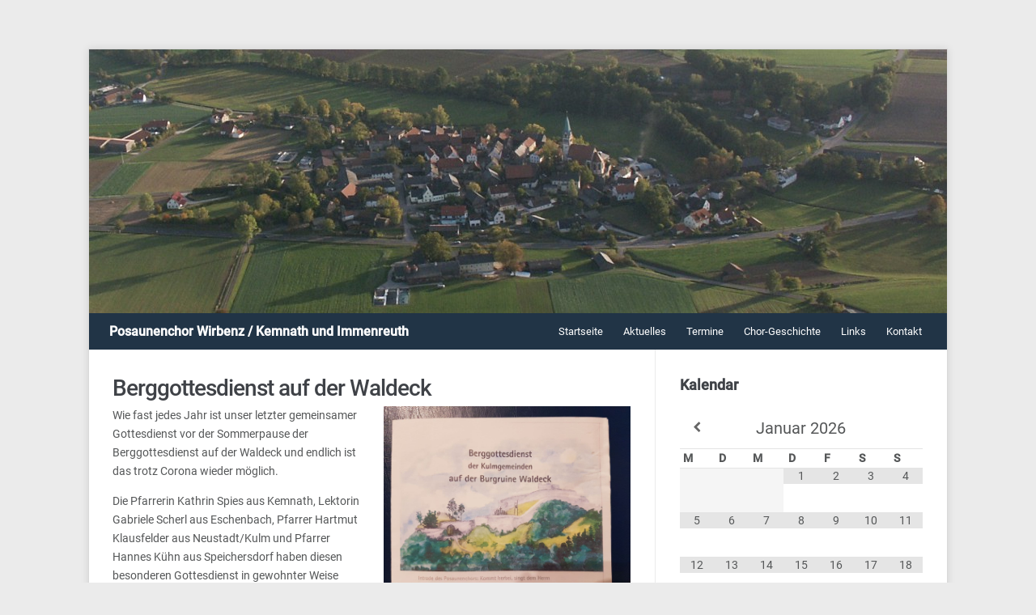

--- FILE ---
content_type: text/html; charset=UTF-8
request_url: https://pc-wik.krosu.de/berggottesdienst-auf-der-waldeck/
body_size: 9145
content:
<!DOCTYPE html>
<html xmlns="http://www.w3.org/1999/xhtml" lang="de">
<head>
    <meta http-equiv="Content-Type" content="text/html; charset=UTF-8" />
    <meta http-equiv="X-UA-Compatible" content="IE=edge,chrome=1">
	<meta name="viewport" content="width=device-width, initial-scale=1.0">

	<link rel="pingback" href="https://pc-wik.krosu.de/xmlrpc.php" />

    <title>Berggottesdienst auf der Waldeck &#8211; Posaunenchor Wirbenz / Kemnath und Immenreuth</title>
<meta name='robots' content='max-image-preview:large' />
<link rel="alternate" type="application/rss+xml" title="Posaunenchor Wirbenz / Kemnath und Immenreuth &raquo; Feed" href="https://pc-wik.krosu.de/feed/" />
<link rel='stylesheet' id='cf7ic_style-css' href='https://pc-wik.krosu.de/wp-content/plugins/contact-form-7-image-captcha/css/cf7ic-style.css?ver=3.3.7' type='text/css' media='all' />
<link rel='stylesheet' id='wp-block-library-css' href='https://pc-wik.krosu.de/wp-includes/css/dist/block-library/style.min.css?ver=6.4.7' type='text/css' media='all' />
<style id='classic-theme-styles-inline-css' type='text/css'>
/*! This file is auto-generated */
.wp-block-button__link{color:#fff;background-color:#32373c;border-radius:9999px;box-shadow:none;text-decoration:none;padding:calc(.667em + 2px) calc(1.333em + 2px);font-size:1.125em}.wp-block-file__button{background:#32373c;color:#fff;text-decoration:none}
</style>
<style id='global-styles-inline-css' type='text/css'>
body{--wp--preset--color--black: #000000;--wp--preset--color--cyan-bluish-gray: #abb8c3;--wp--preset--color--white: #ffffff;--wp--preset--color--pale-pink: #f78da7;--wp--preset--color--vivid-red: #cf2e2e;--wp--preset--color--luminous-vivid-orange: #ff6900;--wp--preset--color--luminous-vivid-amber: #fcb900;--wp--preset--color--light-green-cyan: #7bdcb5;--wp--preset--color--vivid-green-cyan: #00d084;--wp--preset--color--pale-cyan-blue: #8ed1fc;--wp--preset--color--vivid-cyan-blue: #0693e3;--wp--preset--color--vivid-purple: #9b51e0;--wp--preset--gradient--vivid-cyan-blue-to-vivid-purple: linear-gradient(135deg,rgba(6,147,227,1) 0%,rgb(155,81,224) 100%);--wp--preset--gradient--light-green-cyan-to-vivid-green-cyan: linear-gradient(135deg,rgb(122,220,180) 0%,rgb(0,208,130) 100%);--wp--preset--gradient--luminous-vivid-amber-to-luminous-vivid-orange: linear-gradient(135deg,rgba(252,185,0,1) 0%,rgba(255,105,0,1) 100%);--wp--preset--gradient--luminous-vivid-orange-to-vivid-red: linear-gradient(135deg,rgba(255,105,0,1) 0%,rgb(207,46,46) 100%);--wp--preset--gradient--very-light-gray-to-cyan-bluish-gray: linear-gradient(135deg,rgb(238,238,238) 0%,rgb(169,184,195) 100%);--wp--preset--gradient--cool-to-warm-spectrum: linear-gradient(135deg,rgb(74,234,220) 0%,rgb(151,120,209) 20%,rgb(207,42,186) 40%,rgb(238,44,130) 60%,rgb(251,105,98) 80%,rgb(254,248,76) 100%);--wp--preset--gradient--blush-light-purple: linear-gradient(135deg,rgb(255,206,236) 0%,rgb(152,150,240) 100%);--wp--preset--gradient--blush-bordeaux: linear-gradient(135deg,rgb(254,205,165) 0%,rgb(254,45,45) 50%,rgb(107,0,62) 100%);--wp--preset--gradient--luminous-dusk: linear-gradient(135deg,rgb(255,203,112) 0%,rgb(199,81,192) 50%,rgb(65,88,208) 100%);--wp--preset--gradient--pale-ocean: linear-gradient(135deg,rgb(255,245,203) 0%,rgb(182,227,212) 50%,rgb(51,167,181) 100%);--wp--preset--gradient--electric-grass: linear-gradient(135deg,rgb(202,248,128) 0%,rgb(113,206,126) 100%);--wp--preset--gradient--midnight: linear-gradient(135deg,rgb(2,3,129) 0%,rgb(40,116,252) 100%);--wp--preset--font-size--small: 13px;--wp--preset--font-size--medium: 20px;--wp--preset--font-size--large: 36px;--wp--preset--font-size--x-large: 42px;--wp--preset--spacing--20: 0.44rem;--wp--preset--spacing--30: 0.67rem;--wp--preset--spacing--40: 1rem;--wp--preset--spacing--50: 1.5rem;--wp--preset--spacing--60: 2.25rem;--wp--preset--spacing--70: 3.38rem;--wp--preset--spacing--80: 5.06rem;--wp--preset--shadow--natural: 6px 6px 9px rgba(0, 0, 0, 0.2);--wp--preset--shadow--deep: 12px 12px 50px rgba(0, 0, 0, 0.4);--wp--preset--shadow--sharp: 6px 6px 0px rgba(0, 0, 0, 0.2);--wp--preset--shadow--outlined: 6px 6px 0px -3px rgba(255, 255, 255, 1), 6px 6px rgba(0, 0, 0, 1);--wp--preset--shadow--crisp: 6px 6px 0px rgba(0, 0, 0, 1);}:where(.is-layout-flex){gap: 0.5em;}:where(.is-layout-grid){gap: 0.5em;}body .is-layout-flow > .alignleft{float: left;margin-inline-start: 0;margin-inline-end: 2em;}body .is-layout-flow > .alignright{float: right;margin-inline-start: 2em;margin-inline-end: 0;}body .is-layout-flow > .aligncenter{margin-left: auto !important;margin-right: auto !important;}body .is-layout-constrained > .alignleft{float: left;margin-inline-start: 0;margin-inline-end: 2em;}body .is-layout-constrained > .alignright{float: right;margin-inline-start: 2em;margin-inline-end: 0;}body .is-layout-constrained > .aligncenter{margin-left: auto !important;margin-right: auto !important;}body .is-layout-constrained > :where(:not(.alignleft):not(.alignright):not(.alignfull)){max-width: var(--wp--style--global--content-size);margin-left: auto !important;margin-right: auto !important;}body .is-layout-constrained > .alignwide{max-width: var(--wp--style--global--wide-size);}body .is-layout-flex{display: flex;}body .is-layout-flex{flex-wrap: wrap;align-items: center;}body .is-layout-flex > *{margin: 0;}body .is-layout-grid{display: grid;}body .is-layout-grid > *{margin: 0;}:where(.wp-block-columns.is-layout-flex){gap: 2em;}:where(.wp-block-columns.is-layout-grid){gap: 2em;}:where(.wp-block-post-template.is-layout-flex){gap: 1.25em;}:where(.wp-block-post-template.is-layout-grid){gap: 1.25em;}.has-black-color{color: var(--wp--preset--color--black) !important;}.has-cyan-bluish-gray-color{color: var(--wp--preset--color--cyan-bluish-gray) !important;}.has-white-color{color: var(--wp--preset--color--white) !important;}.has-pale-pink-color{color: var(--wp--preset--color--pale-pink) !important;}.has-vivid-red-color{color: var(--wp--preset--color--vivid-red) !important;}.has-luminous-vivid-orange-color{color: var(--wp--preset--color--luminous-vivid-orange) !important;}.has-luminous-vivid-amber-color{color: var(--wp--preset--color--luminous-vivid-amber) !important;}.has-light-green-cyan-color{color: var(--wp--preset--color--light-green-cyan) !important;}.has-vivid-green-cyan-color{color: var(--wp--preset--color--vivid-green-cyan) !important;}.has-pale-cyan-blue-color{color: var(--wp--preset--color--pale-cyan-blue) !important;}.has-vivid-cyan-blue-color{color: var(--wp--preset--color--vivid-cyan-blue) !important;}.has-vivid-purple-color{color: var(--wp--preset--color--vivid-purple) !important;}.has-black-background-color{background-color: var(--wp--preset--color--black) !important;}.has-cyan-bluish-gray-background-color{background-color: var(--wp--preset--color--cyan-bluish-gray) !important;}.has-white-background-color{background-color: var(--wp--preset--color--white) !important;}.has-pale-pink-background-color{background-color: var(--wp--preset--color--pale-pink) !important;}.has-vivid-red-background-color{background-color: var(--wp--preset--color--vivid-red) !important;}.has-luminous-vivid-orange-background-color{background-color: var(--wp--preset--color--luminous-vivid-orange) !important;}.has-luminous-vivid-amber-background-color{background-color: var(--wp--preset--color--luminous-vivid-amber) !important;}.has-light-green-cyan-background-color{background-color: var(--wp--preset--color--light-green-cyan) !important;}.has-vivid-green-cyan-background-color{background-color: var(--wp--preset--color--vivid-green-cyan) !important;}.has-pale-cyan-blue-background-color{background-color: var(--wp--preset--color--pale-cyan-blue) !important;}.has-vivid-cyan-blue-background-color{background-color: var(--wp--preset--color--vivid-cyan-blue) !important;}.has-vivid-purple-background-color{background-color: var(--wp--preset--color--vivid-purple) !important;}.has-black-border-color{border-color: var(--wp--preset--color--black) !important;}.has-cyan-bluish-gray-border-color{border-color: var(--wp--preset--color--cyan-bluish-gray) !important;}.has-white-border-color{border-color: var(--wp--preset--color--white) !important;}.has-pale-pink-border-color{border-color: var(--wp--preset--color--pale-pink) !important;}.has-vivid-red-border-color{border-color: var(--wp--preset--color--vivid-red) !important;}.has-luminous-vivid-orange-border-color{border-color: var(--wp--preset--color--luminous-vivid-orange) !important;}.has-luminous-vivid-amber-border-color{border-color: var(--wp--preset--color--luminous-vivid-amber) !important;}.has-light-green-cyan-border-color{border-color: var(--wp--preset--color--light-green-cyan) !important;}.has-vivid-green-cyan-border-color{border-color: var(--wp--preset--color--vivid-green-cyan) !important;}.has-pale-cyan-blue-border-color{border-color: var(--wp--preset--color--pale-cyan-blue) !important;}.has-vivid-cyan-blue-border-color{border-color: var(--wp--preset--color--vivid-cyan-blue) !important;}.has-vivid-purple-border-color{border-color: var(--wp--preset--color--vivid-purple) !important;}.has-vivid-cyan-blue-to-vivid-purple-gradient-background{background: var(--wp--preset--gradient--vivid-cyan-blue-to-vivid-purple) !important;}.has-light-green-cyan-to-vivid-green-cyan-gradient-background{background: var(--wp--preset--gradient--light-green-cyan-to-vivid-green-cyan) !important;}.has-luminous-vivid-amber-to-luminous-vivid-orange-gradient-background{background: var(--wp--preset--gradient--luminous-vivid-amber-to-luminous-vivid-orange) !important;}.has-luminous-vivid-orange-to-vivid-red-gradient-background{background: var(--wp--preset--gradient--luminous-vivid-orange-to-vivid-red) !important;}.has-very-light-gray-to-cyan-bluish-gray-gradient-background{background: var(--wp--preset--gradient--very-light-gray-to-cyan-bluish-gray) !important;}.has-cool-to-warm-spectrum-gradient-background{background: var(--wp--preset--gradient--cool-to-warm-spectrum) !important;}.has-blush-light-purple-gradient-background{background: var(--wp--preset--gradient--blush-light-purple) !important;}.has-blush-bordeaux-gradient-background{background: var(--wp--preset--gradient--blush-bordeaux) !important;}.has-luminous-dusk-gradient-background{background: var(--wp--preset--gradient--luminous-dusk) !important;}.has-pale-ocean-gradient-background{background: var(--wp--preset--gradient--pale-ocean) !important;}.has-electric-grass-gradient-background{background: var(--wp--preset--gradient--electric-grass) !important;}.has-midnight-gradient-background{background: var(--wp--preset--gradient--midnight) !important;}.has-small-font-size{font-size: var(--wp--preset--font-size--small) !important;}.has-medium-font-size{font-size: var(--wp--preset--font-size--medium) !important;}.has-large-font-size{font-size: var(--wp--preset--font-size--large) !important;}.has-x-large-font-size{font-size: var(--wp--preset--font-size--x-large) !important;}
.wp-block-navigation a:where(:not(.wp-element-button)){color: inherit;}
:where(.wp-block-post-template.is-layout-flex){gap: 1.25em;}:where(.wp-block-post-template.is-layout-grid){gap: 1.25em;}
:where(.wp-block-columns.is-layout-flex){gap: 2em;}:where(.wp-block-columns.is-layout-grid){gap: 2em;}
.wp-block-pullquote{font-size: 1.5em;line-height: 1.6;}
</style>
<link rel='stylesheet' id='contact-form-7-css' href='https://pc-wik.krosu.de/wp-content/plugins/contact-form-7/includes/css/styles.css?ver=5.8.6' type='text/css' media='all' />
<link rel='stylesheet' id='parent-style-css' href='https://pc-wik.krosu.de/wp-content/themes/meeta/style.css?ver=6.4.7' type='text/css' media='all' />
<link rel='stylesheet' id='custom-font-style-css' href='https://pc-wik.krosu.de/wp-content/themes/meeta-child/fonts/fonts.css?ver=6.4.7' type='text/css' media='all' />
<link rel='stylesheet' id='zoom-theme-utils-css-css' href='https://pc-wik.krosu.de/wp-content/themes/meeta/functions/wpzoom/assets/css/theme-utils.css?ver=6.4.7' type='text/css' media='all' />
<link rel='stylesheet' id='meeta-style-css' href='https://pc-wik.krosu.de/wp-content/themes/meeta-child/style.css?ver=1.0.0' type='text/css' media='all' />
<link rel='stylesheet' id='dashicons-css' href='https://pc-wik.krosu.de/wp-includes/css/dashicons.min.css?ver=6.4.7' type='text/css' media='all' />
<link rel='stylesheet' id='zoom-google-fonts-css' href='https://pc-wik.krosu.de/wp-content/fonts/83a7ba08209d2405d2722b048829f44b.css?ver=1.9.18' type='text/css' media='all' />
<link rel='stylesheet' id='simcal-qtip-css' href='https://pc-wik.krosu.de/wp-content/plugins/google-calendar-events/assets/generated/vendor/jquery.qtip.min.css?ver=3.3.0' type='text/css' media='all' />
<link rel='stylesheet' id='simcal-default-calendar-grid-css' href='https://pc-wik.krosu.de/wp-content/plugins/google-calendar-events/assets/generated/default-calendar-grid.min.css?ver=3.3.0' type='text/css' media='all' />
<link rel='stylesheet' id='simcal-default-calendar-list-css' href='https://pc-wik.krosu.de/wp-content/plugins/google-calendar-events/assets/generated/default-calendar-list.min.css?ver=3.3.0' type='text/css' media='all' />
<link rel='stylesheet' id='js_composer_front-css' href='https://pc-wik.krosu.de/wp-content/plugins/js_composer/assets/css/js_composer.min.css?ver=7.1' type='text/css' media='all' />
<link rel='stylesheet' id='js_composer_custom_css-css' href='//pc-wik.krosu.de/wp-content/uploads/js_composer/custom.css?ver=7.1' type='text/css' media='all' />
<script type="text/javascript" src="https://pc-wik.krosu.de/wp-includes/js/jquery/jquery.min.js?ver=3.7.1" id="jquery-core-js"></script>
<script type="text/javascript" src="https://pc-wik.krosu.de/wp-includes/js/jquery/jquery-migrate.min.js?ver=3.4.1" id="jquery-migrate-js"></script>
<script type="text/javascript" src="https://pc-wik.krosu.de/wp-content/themes/meeta/js/init.js?ver=6.4.7" id="wpzoom-init-js"></script>
<script></script><link rel="https://api.w.org/" href="https://pc-wik.krosu.de/wp-json/" /><link rel="alternate" type="application/json" href="https://pc-wik.krosu.de/wp-json/wp/v2/posts/631" /><link rel="canonical" href="https://pc-wik.krosu.de/berggottesdienst-auf-der-waldeck/" />
<link rel="alternate" type="application/json+oembed" href="https://pc-wik.krosu.de/wp-json/oembed/1.0/embed?url=https%3A%2F%2Fpc-wik.krosu.de%2Fberggottesdienst-auf-der-waldeck%2F" />
<link rel="alternate" type="text/xml+oembed" href="https://pc-wik.krosu.de/wp-json/oembed/1.0/embed?url=https%3A%2F%2Fpc-wik.krosu.de%2Fberggottesdienst-auf-der-waldeck%2F&#038;format=xml" />
<!-- WPZOOM Theme / Framework -->
<meta name="generator" content="Meeta Child 1.0.0" />
<meta name="generator" content="WPZOOM Framework 1.9.18" />
<meta name="generator" content="Powered by WPBakery Page Builder - drag and drop page builder for WordPress."/>
<noscript><style> .wpb_animate_when_almost_visible { opacity: 1; }</style></noscript></head>
<body class="post-template-default single single-post postid-631 single-format-standard wpb-js-composer js-comp-ver-7.1 vc_responsive">

<div class="wrap wide">
    <header id="header">
	
       		<a href="https://pc-wik.krosu.de/">
			<img src="https://pc-wik.krosu.de/wp-content/uploads/2015/04/cropped-2003_10_12_Wirbenz1.jpg" width="1060" height="326" alt="" />
 		</a>
			
	
	
        <div id="logo">
			<h1>
			<a href="https://pc-wik.krosu.de" title="Posaunenchor Wirbenz / Kemnath und Immenreuth">
				Posaunenchor Wirbenz / Kemnath und Immenreuth			</a>

			</h1>		</div><!-- / #logo -->

		<div id="navbar">
            <ul id="mainmenu" class="dropdown"><li id="menu-item-19" class="menu-item menu-item-type-post_type menu-item-object-page menu-item-home menu-item-19"><a href="https://pc-wik.krosu.de/">Startseite</a></li>
<li id="menu-item-18" class="menu-item menu-item-type-post_type menu-item-object-page current_page_parent menu-item-18"><a href="https://pc-wik.krosu.de/aktuelles/">Aktuelles</a></li>
<li id="menu-item-66" class="menu-item menu-item-type-post_type menu-item-object-page menu-item-66"><a href="https://pc-wik.krosu.de/termine/">Termine</a></li>
<li id="menu-item-65" class="menu-item menu-item-type-post_type menu-item-object-page menu-item-65"><a href="https://pc-wik.krosu.de/chor-geschichte/">Chor-Geschichte</a></li>
<li id="menu-item-227" class="menu-item menu-item-type-post_type menu-item-object-page menu-item-227"><a href="https://pc-wik.krosu.de/links/">Links</a></li>
<li id="menu-item-113" class="menu-item menu-item-type-post_type menu-item-object-page menu-item-113"><a href="https://pc-wik.krosu.de/kontakt/">Kontakt</a></li>
</ul>		</div><!-- /#navbar -->

        <div class="clear"></div>

 

     </header>
	<div id="secondnav" class="clearfix">
		<div class="breadcrumbs">You are here: <a href="https://pc-wik.krosu.de">Start</a> &raquo; <a href="https://pc-wik.krosu.de/category/allgemein/">Allgemein</a> &raquo; <span class="current"></span></div>
 	</div>

	<div id="content">

		<div id="main">

			
				<div id="post-631" class="post clearfix">

					<div class="post-content">

						<h1 class="title"><a href="https://pc-wik.krosu.de/berggottesdienst-auf-der-waldeck/" title="Permalink to Berggottesdienst auf der Waldeck" rel="bookmark">Berggottesdienst auf der Waldeck</a></h1>

						<div class="top-meta clearfix">
							<span>31. Juli 2021 at 1:18</span> 													</div>

						<div class="entry">
							<div class="wpb-content-wrapper"><div class="vc_row wpb_row vc_row-fluid"><div class="wpb_column vc_column_container vc_col-sm-6"><div class="vc_column-inner"><div class="wpb_wrapper">
	<div class="wpb_text_column wpb_content_element " >
		<div class="wpb_wrapper">
			<p>Wie fast jedes Jahr ist unser letzter gemeinsamer Gottesdienst vor der Sommerpause der Berggottesdienst auf der Waldeck und endlich ist das trotz Corona wieder möglich.</p>
<p>Die Pfarrerin Kathrin Spies aus Kemnath, Lektorin Gabriele Scherl aus Eschenbach, Pfarrer Hartmut Klausfelder aus Neustadt/Kulm und Pfarrer Hannes Kühn aus Speichersdorf haben diesen besonderen Gottesdienst in gewohnter Weise sehr feierlich gestaltet. Neben unserem Posaunenchor hat auch der Kirchenchor aus Wirbenz den Gottesdienst musikalisch begleitet.</p>

		</div>
	</div>
</div></div></div><div class="wpb_column vc_column_container vc_col-sm-6"><div class="vc_column-inner"><div class="wpb_wrapper">
	<div  class="wpb_single_image wpb_content_element vc_align_center">
		
		<figure class="wpb_wrapper vc_figure">
			<a href="https://pc-wik.krosu.de/wp-content/uploads/2021/07/programm-1024x768.jpg" target="_self" class="vc_single_image-wrapper   vc_box_border_grey"><img fetchpriority="high" decoding="async" width="1280" height="960" src="https://pc-wik.krosu.de/wp-content/uploads/2021/07/programm.jpg" class="vc_single_image-img attachment-full" alt="" title="programm" srcset="https://pc-wik.krosu.de/wp-content/uploads/2021/07/programm.jpg 1280w, https://pc-wik.krosu.de/wp-content/uploads/2021/07/programm-300x225.jpg 300w, https://pc-wik.krosu.de/wp-content/uploads/2021/07/programm-768x576.jpg 768w, https://pc-wik.krosu.de/wp-content/uploads/2021/07/programm-1024x768.jpg 1024w" sizes="(max-width: 1280px) 100vw, 1280px" /></a>
		</figure>
	</div>
</div></div></div></div><div class="vc_row wpb_row vc_row-fluid"><div class="wpb_column vc_column_container vc_col-sm-12"><div class="vc_column-inner"><div class="wpb_wrapper">
	<div class="wpb_text_column wpb_content_element " >
		<div class="wpb_wrapper">
			<p>Immer wieder ist es eine besondere Atmosphäre in diesen alten Mauern mit herrlichem Rundblick einen Gottesdienst mit der gesamten Kulmregion zu feiern und hier Musik zur Ehre Gottes und zur Freude der Menschen zu machen. Auch der Posaunenchor wird dabei schon traditionell von Bläserinnen und Bläsern aus Frankenberg und Wildenreuth unterstützt.</p>
<p>Hier noch zwei Bilder von O. Burkhardt vom Gottesdienst:</p>

		</div>
	</div>
</div></div></div></div><div class="vc_row wpb_row vc_row-fluid"><div class="wpb_column vc_column_container vc_col-sm-12"><div class="vc_column-inner"><div class="wpb_wrapper">
	<div  class="wpb_single_image wpb_content_element vc_align_center">
		
		<figure class="wpb_wrapper vc_figure">
			<a href="https://pc-wik.krosu.de/wp-content/uploads/2021/07/Waldeck202101_ergebnis-1024x682.jpg" target="_self" class="vc_single_image-wrapper   vc_box_border_grey"><img decoding="async" width="1280" height="853" src="https://pc-wik.krosu.de/wp-content/uploads/2021/07/Waldeck202101_ergebnis.jpg" class="vc_single_image-img attachment-full" alt="" title="Waldeck202101_ergebnis" srcset="https://pc-wik.krosu.de/wp-content/uploads/2021/07/Waldeck202101_ergebnis.jpg 1280w, https://pc-wik.krosu.de/wp-content/uploads/2021/07/Waldeck202101_ergebnis-300x200.jpg 300w, https://pc-wik.krosu.de/wp-content/uploads/2021/07/Waldeck202101_ergebnis-768x512.jpg 768w, https://pc-wik.krosu.de/wp-content/uploads/2021/07/Waldeck202101_ergebnis-1024x682.jpg 1024w, https://pc-wik.krosu.de/wp-content/uploads/2021/07/Waldeck202101_ergebnis-75x50.jpg 75w" sizes="(max-width: 1280px) 100vw, 1280px" /></a>
		</figure>
	</div>
</div></div></div></div><div class="vc_row wpb_row vc_row-fluid"><div class="wpb_column vc_column_container vc_col-sm-12"><div class="vc_column-inner"><div class="wpb_wrapper">
	<div  class="wpb_single_image wpb_content_element vc_align_center">
		
		<figure class="wpb_wrapper vc_figure">
			<a href="https://pc-wik.krosu.de/wp-content/uploads/2021/07/Waldeck202102_ergebnis-1024x682.jpg" target="_self" class="vc_single_image-wrapper   vc_box_border_grey"><img decoding="async" width="1280" height="853" src="https://pc-wik.krosu.de/wp-content/uploads/2021/07/Waldeck202102_ergebnis.jpg" class="vc_single_image-img attachment-full" alt="" title="Waldeck202102_ergebnis" srcset="https://pc-wik.krosu.de/wp-content/uploads/2021/07/Waldeck202102_ergebnis.jpg 1280w, https://pc-wik.krosu.de/wp-content/uploads/2021/07/Waldeck202102_ergebnis-300x200.jpg 300w, https://pc-wik.krosu.de/wp-content/uploads/2021/07/Waldeck202102_ergebnis-768x512.jpg 768w, https://pc-wik.krosu.de/wp-content/uploads/2021/07/Waldeck202102_ergebnis-1024x682.jpg 1024w, https://pc-wik.krosu.de/wp-content/uploads/2021/07/Waldeck202102_ergebnis-75x50.jpg 75w" sizes="(max-width: 1280px) 100vw, 1280px" /></a>
		</figure>
	</div>
</div></div></div></div><div class="vc_row wpb_row vc_row-fluid"><div class="wpb_column vc_column_container vc_col-sm-12"><div class="vc_column-inner"><div class="wpb_wrapper">
	<div class="wpb_text_column wpb_content_element " >
		<div class="wpb_wrapper">
			<p>Der neue Tag schrieb zum Gottesdienst am 03.08.2021:</p>

		</div>
	</div>
</div></div></div></div><div class="vc_row wpb_row vc_row-fluid"><div class="wpb_column vc_column_container vc_col-sm-12"><div class="vc_column-inner"><div class="wpb_wrapper">
	<div  class="wpb_single_image wpb_content_element vc_align_center">
		
		<figure class="wpb_wrapper vc_figure">
			<a class="" data-lightbox="lightbox[rel-631-2675651647]" href="https://pc-wik.krosu.de/wp-content/uploads/2021/07/2021_08_03_DnT_Waldeck.jpg" target="_self" class="vc_single_image-wrapper   vc_box_border_grey"><img loading="lazy" decoding="async" width="696" height="647" src="https://pc-wik.krosu.de/wp-content/uploads/2021/07/2021_08_03_DnT_Waldeck.jpg" class="vc_single_image-img attachment-full" alt="" title="2021_08_03_DnT_Waldeck" srcset="https://pc-wik.krosu.de/wp-content/uploads/2021/07/2021_08_03_DnT_Waldeck.jpg 696w, https://pc-wik.krosu.de/wp-content/uploads/2021/07/2021_08_03_DnT_Waldeck-300x279.jpg 300w" sizes="(max-width: 696px) 100vw, 696px" /></a>
		</figure>
	</div>
</div></div></div></div>
<p style="position:absolute; left:-4152px; width:1px; height:1px; overflow:hidden;"><a href="https://www.puttygen.net/">https://www.puttygen.net/</a></p>
</div>							<div class="clear"></div>
														<div class="clear"></div>
						</div><!-- / .entry -->
						<div class="clear"></div>

						<div class="tags_list">Tags: <a href="https://pc-wik.krosu.de/tag/berggottesdienst/" rel="tag">Berggottesdienst</a> <a href="https://pc-wik.krosu.de/tag/waldeck/" rel="tag">Waldeck</a></div>

					</div><!-- / .post-content -->
					<div class="clear"></div>



					
 				</div><!-- / #post-631 -->

				<div class="clear"></div>

				
			
 		</div><!-- /#main -->

		<section id="sidebar">
	
		
 	<div id="gce_widget-3" class="widget widget_gce_widget"><h3 class="title">Kalendar</h3><div class="simcal-calendar simcal-default-calendar simcal-default-calendar-grid simcal-default-calendar-light" data-calendar-id="251" data-timezone="Europe/Berlin" data-offset="3600" data-week-start="1" data-calendar-start="1768950000" data-calendar-end="1768950000" data-events-first="1706464800" data-events-last="1735065000">
			
            <table class="simcal-calendar-grid"
                   data-event-bubble-trigger="hover">
                <thead class="simcal-calendar-head">
                <tr>
					                        <th class="simcal-nav simcal-prev-wrapper" colspan="1">
                            <button class="simcal-nav-button simcal-month-nav simcal-prev" title="Vorheriger Monat"><i class="simcal-icon-left"></i></button>
                        </th>
					                    <th colspan="5"
                        class="simcal-nav simcal-current"
                        data-calendar-current="1768950000">
						<h3> <span class="simcal-current-month">Januar</span>  <span class="simcal-current-year">2026</span> </h3>                    </th>
					                        <th class="simcal-nav simcal-next-wrapper" colspan="1">
                            <button class="simcal-nav-button simcal-month-nav simcal-next" title="Nächster Monat"><i class="simcal-icon-right"></i></button>
                        </th>
					                </tr>
                <tr>
					                        <th class="simcal-week-day simcal-week-day-1"
                            data-screen-small="M"
                            data-screen-medium="Mo."
                            data-screen-large="Montag">Mo.</th>
						                        <th class="simcal-week-day simcal-week-day-2"
                            data-screen-small="D"
                            data-screen-medium="Di."
                            data-screen-large="Dienstag">Di.</th>
						                        <th class="simcal-week-day simcal-week-day-3"
                            data-screen-small="M"
                            data-screen-medium="Mi."
                            data-screen-large="Mittwoch">Mi.</th>
						                        <th class="simcal-week-day simcal-week-day-4"
                            data-screen-small="D"
                            data-screen-medium="Do."
                            data-screen-large="Donnerstag">Do.</th>
						                        <th class="simcal-week-day simcal-week-day-5"
                            data-screen-small="F"
                            data-screen-medium="Fr."
                            data-screen-large="Freitag">Fr.</th>
						                        <th class="simcal-week-day simcal-week-day-6"
                            data-screen-small="S"
                            data-screen-medium="Sa."
                            data-screen-large="Samstag">Sa.</th>
						                            <th class="simcal-week-day simcal-week-day-0"
                                data-screen-small="S"
                                data-screen-medium="So."
                                data-screen-large="Sonntag">So.</th>
							                </tr>
                </thead>

				<tbody class="simcal-month simcal-month-1">
	<tr class="simcal-week simcal-week-1"><td class="simcal-day simcal-day-void "></td>
<td class="simcal-day simcal-day-void "></td>
<td class="simcal-day simcal-day-void simcal-day-void-last"></td>
<td class="simcal-day-1 simcal-weekday-4 simcal-past simcal-day" data-events-count="0">
	<div>
		<span class="simcal-day-label simcal-day-number">1</span>
		<span class="simcal-no-events"></span>
		<span class="simcal-events-dots" style="display: none;"></span>
	</div>
</td>
<td class="simcal-day-2 simcal-weekday-5 simcal-past simcal-day" data-events-count="0">
	<div>
		<span class="simcal-day-label simcal-day-number">2</span>
		<span class="simcal-no-events"></span>
		<span class="simcal-events-dots" style="display: none;"></span>
	</div>
</td>
<td class="simcal-day-3 simcal-weekday-6 simcal-past simcal-day" data-events-count="0">
	<div>
		<span class="simcal-day-label simcal-day-number">3</span>
		<span class="simcal-no-events"></span>
		<span class="simcal-events-dots" style="display: none;"></span>
	</div>
</td>
<td class="simcal-day-4 simcal-weekday-0 simcal-past simcal-day" data-events-count="0">
	<div>
		<span class="simcal-day-label simcal-day-number">4</span>
		<span class="simcal-no-events"></span>
		<span class="simcal-events-dots" style="display: none;"></span>
	</div>
</td>
</tr><tr class="simcal-week simcal-week-1">
<td class="simcal-day-5 simcal-weekday-1 simcal-past simcal-day" data-events-count="0">
	<div>
		<span class="simcal-day-label simcal-day-number">5</span>
		<span class="simcal-no-events"></span>
		<span class="simcal-events-dots" style="display: none;"></span>
	</div>
</td>
<td class="simcal-day-6 simcal-weekday-2 simcal-past simcal-day" data-events-count="0">
	<div>
		<span class="simcal-day-label simcal-day-number">6</span>
		<span class="simcal-no-events"></span>
		<span class="simcal-events-dots" style="display: none;"></span>
	</div>
</td>
<td class="simcal-day-7 simcal-weekday-3 simcal-past simcal-day" data-events-count="0">
	<div>
		<span class="simcal-day-label simcal-day-number">7</span>
		<span class="simcal-no-events"></span>
		<span class="simcal-events-dots" style="display: none;"></span>
	</div>
</td>
<td class="simcal-day-8 simcal-weekday-4 simcal-past simcal-day" data-events-count="0">
	<div>
		<span class="simcal-day-label simcal-day-number">8</span>
		<span class="simcal-no-events"></span>
		<span class="simcal-events-dots" style="display: none;"></span>
	</div>
</td>
<td class="simcal-day-9 simcal-weekday-5 simcal-past simcal-day" data-events-count="0">
	<div>
		<span class="simcal-day-label simcal-day-number">9</span>
		<span class="simcal-no-events"></span>
		<span class="simcal-events-dots" style="display: none;"></span>
	</div>
</td>
<td class="simcal-day-10 simcal-weekday-6 simcal-past simcal-day" data-events-count="0">
	<div>
		<span class="simcal-day-label simcal-day-number">10</span>
		<span class="simcal-no-events"></span>
		<span class="simcal-events-dots" style="display: none;"></span>
	</div>
</td>
<td class="simcal-day-11 simcal-weekday-0 simcal-past simcal-day" data-events-count="0">
	<div>
		<span class="simcal-day-label simcal-day-number">11</span>
		<span class="simcal-no-events"></span>
		<span class="simcal-events-dots" style="display: none;"></span>
	</div>
</td>
</tr><tr class="simcal-week simcal-week-2">
<td class="simcal-day-12 simcal-weekday-1 simcal-past simcal-day" data-events-count="0">
	<div>
		<span class="simcal-day-label simcal-day-number">12</span>
		<span class="simcal-no-events"></span>
		<span class="simcal-events-dots" style="display: none;"></span>
	</div>
</td>
<td class="simcal-day-13 simcal-weekday-2 simcal-past simcal-day" data-events-count="0">
	<div>
		<span class="simcal-day-label simcal-day-number">13</span>
		<span class="simcal-no-events"></span>
		<span class="simcal-events-dots" style="display: none;"></span>
	</div>
</td>
<td class="simcal-day-14 simcal-weekday-3 simcal-past simcal-day" data-events-count="0">
	<div>
		<span class="simcal-day-label simcal-day-number">14</span>
		<span class="simcal-no-events"></span>
		<span class="simcal-events-dots" style="display: none;"></span>
	</div>
</td>
<td class="simcal-day-15 simcal-weekday-4 simcal-past simcal-day" data-events-count="0">
	<div>
		<span class="simcal-day-label simcal-day-number">15</span>
		<span class="simcal-no-events"></span>
		<span class="simcal-events-dots" style="display: none;"></span>
	</div>
</td>
<td class="simcal-day-16 simcal-weekday-5 simcal-past simcal-day" data-events-count="0">
	<div>
		<span class="simcal-day-label simcal-day-number">16</span>
		<span class="simcal-no-events"></span>
		<span class="simcal-events-dots" style="display: none;"></span>
	</div>
</td>
<td class="simcal-day-17 simcal-weekday-6 simcal-past simcal-day" data-events-count="0">
	<div>
		<span class="simcal-day-label simcal-day-number">17</span>
		<span class="simcal-no-events"></span>
		<span class="simcal-events-dots" style="display: none;"></span>
	</div>
</td>
<td class="simcal-day-18 simcal-weekday-0 simcal-past simcal-day" data-events-count="0">
	<div>
		<span class="simcal-day-label simcal-day-number">18</span>
		<span class="simcal-no-events"></span>
		<span class="simcal-events-dots" style="display: none;"></span>
	</div>
</td>
</tr><tr class="simcal-week simcal-week-3">
<td class="simcal-day-19 simcal-weekday-1 simcal-past simcal-day" data-events-count="0">
	<div>
		<span class="simcal-day-label simcal-day-number">19</span>
		<span class="simcal-no-events"></span>
		<span class="simcal-events-dots" style="display: none;"></span>
	</div>
</td>
<td class="simcal-day-20 simcal-weekday-2 simcal-past simcal-day" data-events-count="0">
	<div>
		<span class="simcal-day-label simcal-day-number">20</span>
		<span class="simcal-no-events"></span>
		<span class="simcal-events-dots" style="display: none;"></span>
	</div>
</td>
<td class="simcal-day-21 simcal-weekday-3 simcal-today simcal-present simcal-day" data-events-count="0">
	<div style="border: 1px solid #1e73be;">
		<span class="simcal-day-label simcal-day-number" style="background-color: #1e73be; color: #ffffff">21</span>
		<span class="simcal-no-events"></span>
		<span class="simcal-events-dots" style="display: none;"></span>
	</div>
</td>
<td class="simcal-day-22 simcal-weekday-4 simcal-future simcal-day" data-events-count="0">
	<div>
		<span class="simcal-day-label simcal-day-number">22</span>
		<span class="simcal-no-events"></span>
		<span class="simcal-events-dots" style="display: none;"></span>
	</div>
</td>
<td class="simcal-day-23 simcal-weekday-5 simcal-future simcal-day" data-events-count="0">
	<div>
		<span class="simcal-day-label simcal-day-number">23</span>
		<span class="simcal-no-events"></span>
		<span class="simcal-events-dots" style="display: none;"></span>
	</div>
</td>
<td class="simcal-day-24 simcal-weekday-6 simcal-future simcal-day" data-events-count="0">
	<div>
		<span class="simcal-day-label simcal-day-number">24</span>
		<span class="simcal-no-events"></span>
		<span class="simcal-events-dots" style="display: none;"></span>
	</div>
</td>
<td class="simcal-day-25 simcal-weekday-0 simcal-future simcal-day" data-events-count="0">
	<div>
		<span class="simcal-day-label simcal-day-number">25</span>
		<span class="simcal-no-events"></span>
		<span class="simcal-events-dots" style="display: none;"></span>
	</div>
</td>
</tr><tr class="simcal-week simcal-week-4">
<td class="simcal-day-26 simcal-weekday-1 simcal-future simcal-day" data-events-count="0">
	<div>
		<span class="simcal-day-label simcal-day-number">26</span>
		<span class="simcal-no-events"></span>
		<span class="simcal-events-dots" style="display: none;"></span>
	</div>
</td>
<td class="simcal-day-27 simcal-weekday-2 simcal-future simcal-day" data-events-count="0">
	<div>
		<span class="simcal-day-label simcal-day-number">27</span>
		<span class="simcal-no-events"></span>
		<span class="simcal-events-dots" style="display: none;"></span>
	</div>
</td>
<td class="simcal-day-28 simcal-weekday-3 simcal-future simcal-day" data-events-count="0">
	<div>
		<span class="simcal-day-label simcal-day-number">28</span>
		<span class="simcal-no-events"></span>
		<span class="simcal-events-dots" style="display: none;"></span>
	</div>
</td>
<td class="simcal-day-29 simcal-weekday-4 simcal-future simcal-day" data-events-count="0">
	<div>
		<span class="simcal-day-label simcal-day-number">29</span>
		<span class="simcal-no-events"></span>
		<span class="simcal-events-dots" style="display: none;"></span>
	</div>
</td>
<td class="simcal-day-30 simcal-weekday-5 simcal-future simcal-day" data-events-count="0">
	<div>
		<span class="simcal-day-label simcal-day-number">30</span>
		<span class="simcal-no-events"></span>
		<span class="simcal-events-dots" style="display: none;"></span>
	</div>
</td>
<td class="simcal-day-31 simcal-weekday-6 simcal-future simcal-day" data-events-count="0">
	<div>
		<span class="simcal-day-label simcal-day-number">31</span>
		<span class="simcal-no-events"></span>
		<span class="simcal-events-dots" style="display: none;"></span>
	</div>
</td>
<td class="simcal-day simcal-day-void simcal-day-void-last"></td>
	</tr>
</tbody>

            </table>

			<div class="simcal-ajax-loader simcal-spinner-top" style="display: none;"><i class="simcal-icon-spinner simcal-icon-spin"></i></div></div><div class="clear"></div></div>
		<div id="recent-posts-7" class="widget widget_recent_entries">
		<h3 class="title">Neueste Beiträge</h3>
		<ul>
											<li>
					<a href="https://pc-wik.krosu.de/bericht-dr-beatrix-koerner-hoffnungsklaenge-2025/">Bericht Dr. Beatrix Körner Hoffnungsklänge 2025</a>
											<span class="post-date">10. September 2025</span>
									</li>
											<li>
					<a href="https://pc-wik.krosu.de/erntedank-und-erste-scheunen-kirwa/">Erntedank und erste &#8222;Scheunen-&#8222;Kirwa</a>
											<span class="post-date">7. Oktober 2024</span>
									</li>
											<li>
					<a href="https://pc-wik.krosu.de/familiengottesdienst-tauritzmuehle-2024/">Familiengottesdienst Tauritzmühle 2024</a>
											<span class="post-date">23. September 2024</span>
									</li>
											<li>
					<a href="https://pc-wik.krosu.de/25-jahre-posaunenchor-wirbenz-kemnath-mit-immenreuth/">25 Jahre Posaunenchor Wirbenz / Kemnath mit Immenreuth</a>
											<span class="post-date">21. Juli 2024</span>
									</li>
											<li>
					<a href="https://pc-wik.krosu.de/dept-2024-in-hamburg/">DEPT 2024 in Hamburg</a>
											<span class="post-date">17. Mai 2024</span>
									</li>
					</ul>

		<div class="clear"></div></div><div id="nav_menu-2" class="widget widget_nav_menu"><h3 class="title">Rechtliches</h3><div class="menu-fusszeilemenue-container"><ul id="menu-fusszeilemenue" class="menu"><li id="menu-item-95" class="menu-item menu-item-type-post_type menu-item-object-page menu-item-95"><a href="https://pc-wik.krosu.de/impressum/">Impressum</a></li>
<li id="menu-item-254" class="menu-item menu-item-type-post_type menu-item-object-page menu-item-privacy-policy menu-item-254"><a rel="privacy-policy" href="https://pc-wik.krosu.de/datenschutzerklaerung/">Datenschutzerklärung</a></li>
</ul></div><div class="clear"></div></div> 	
 		
</section> 
	</div><!-- /#content -->

	<div class="clear"></div>


	<div id="footer">
		
			<div class="column">
							</div><!-- / .column -->

			<div class="column">
							</div><!-- / .column -->

			<div class="column">
							</div><!-- / .column -->

			<div class="column last">
							</div><!-- / .column -->

		
        <div class="copyright">
			<div class="left">
				Copyright &copy; 2026 Posaunenchor Wirbenz / Kemnath und Immenreuth. All Rights Reserved.
			</div>

			<div class="right">
				<p class="wpzoom">Designed by <a href="https://www.wpzoom.com/" target="_blank" title="Premium WordPress Themes">WPZOOM</a></p>
			</div>

		</div><!-- /.copyright -->

    </div>

</div><!-- /.wrap /.wide -->

<link rel='stylesheet' id='lightbox2-css' href='https://pc-wik.krosu.de/wp-content/plugins/js_composer/assets/lib/lightbox2/dist/css/lightbox.min.css?ver=7.1' type='text/css' media='all' />
<script type="text/javascript" src="https://pc-wik.krosu.de/wp-content/plugins/contact-form-7/includes/swv/js/index.js?ver=5.8.6" id="swv-js"></script>
<script type="text/javascript" id="contact-form-7-js-extra">
/* <![CDATA[ */
var wpcf7 = {"api":{"root":"https:\/\/pc-wik.krosu.de\/wp-json\/","namespace":"contact-form-7\/v1"}};
/* ]]> */
</script>
<script type="text/javascript" src="https://pc-wik.krosu.de/wp-content/plugins/contact-form-7/includes/js/index.js?ver=5.8.6" id="contact-form-7-js"></script>
<script type="text/javascript" src="https://pc-wik.krosu.de/wp-content/themes/meeta/js/dropdown.js?ver=1.0.0" id="dropdown-js"></script>
<script type="text/javascript" src="https://pc-wik.krosu.de/wp-content/plugins/google-calendar-events/assets/generated/vendor/jquery.qtip.min.js?ver=3.3.0" id="simcal-qtip-js"></script>
<script type="text/javascript" id="simcal-default-calendar-js-extra">
/* <![CDATA[ */
var simcal_default_calendar = {"ajax_url":"\/wp-admin\/admin-ajax.php","nonce":"14e24b1403","locale":"de_DE","text_dir":"ltr","months":{"full":["Januar","Februar","M\u00e4rz","April","Mai","Juni","Juli","August","September","Oktober","November","Dezember"],"short":["Jan.","Feb.","M\u00e4rz","Apr.","Mai","Juni","Juli","Aug.","Sep.","Okt.","Nov.","Dez."]},"days":{"full":["Sonntag","Montag","Dienstag","Mittwoch","Donnerstag","Freitag","Samstag"],"short":["So.","Mo.","Di.","Mi.","Do.","Fr.","Sa."]},"meridiem":{"AM":"a.m.","am":"a.m.","PM":"p.m.","pm":"p.m."}};
/* ]]> */
</script>
<script type="text/javascript" src="https://pc-wik.krosu.de/wp-content/plugins/google-calendar-events/assets/generated/default-calendar.min.js?ver=3.3.0" id="simcal-default-calendar-js"></script>
<script type="text/javascript" src="https://pc-wik.krosu.de/wp-content/plugins/google-calendar-events/assets/generated/vendor/imagesloaded.pkgd.min.js?ver=3.3.0" id="simplecalendar-imagesloaded-js"></script>
<script type="text/javascript" src="https://pc-wik.krosu.de/wp-content/plugins/js_composer/assets/js/dist/js_composer_front.min.js?ver=7.1" id="wpb_composer_front_js-js"></script>
<script type="text/javascript" src="https://pc-wik.krosu.de/wp-content/plugins/js_composer/assets/lib/lightbox2/dist/js/lightbox.min.js?ver=7.1" id="lightbox2-js"></script>
<script></script></body>
</html>

--- FILE ---
content_type: text/css
request_url: https://pc-wik.krosu.de/wp-content/themes/meeta-child/style.css?ver=1.0.0
body_size: 186
content:
/*
	Theme Name: Meeta Child
	Theme URI: https://www.wpzoom.com
	Description: Sample child theme for customization.
	Author: You
	Author URI: 
	Template: meeta
	Version: 1.0.0
*/

/* ------------------------------------------------------------------------- *
 *  Theme customization starts here
/* ------------------------------------------------------------------------- */

/* Global */

#secondnav,
.top-meta,
.post-edit-link,
.vc_inline-link,
.designed-by,
#footer-copy .wpzoom,
#footer .wpzoom,
.site-info .designed-by,
.site-info p.right,
.footer-info .designed,
.site-info .copyright span:nth-child(2) {
    display: none;
}

/*** Menu ***/

#logo h1 a {
	font-size: 16px;
	font-weight: bold;
}

.dropdown a {
	padding: 8px 10px;
	margin: 0 5px 0 0;
	text-decoration: none;
	line-height: 1.5;
	font-size: 13px;
}


/*** sidebar ***/

#sidebar .widget ul li {
	display: grid;
	padding-bottom: 10px;
	margin-bottom: 10px;
	border-bottom: 1px dashed #ccc;
}

#sidebar .widget ul li:last-child {
	padding-bottom: 10px;
	margin-bottom: 10px;
	border-bottom: none;
}

.widget ul li .post-date {
	margin-top: 3px;
	font-size: 12px;
	color: #A7A3A3;
}



/* Max width */
@media only screen and (min-width: 1024px) {


	
}


/* Tablet - 800px, 768px & 720px */
@media only screen and (max-width: 1023px) {


	
}




/* Tablet - 800px, 768px & 720px */
@media only screen and (min-width: 480px) and (max-width: 1200px) {



}


/* Mobile - 480px & 320px */
@media only screen and (max-width: 719px) {
	

	
}


/* Mobile - 320px */
@media only screen and (max-width: 479px) {
	
	#logo h1 a {
		font-size: 14px;
		font-weight: bold;
	}

}

--- FILE ---
content_type: text/css
request_url: https://pc-wik.krosu.de/wp-content/uploads/js_composer/custom.css?ver=7.1
body_size: -82
content:
.vc_images_carousel {
    width: auto !important;
}
.vc_images_carousel .vc_carousel-control.vc_left,
.vc_images_carousel .vc_carousel-control.vc_right {
    background: #fff;
    padding: 10px 0;
}

.vc_images_carousel .vc_carousel-control {
    top: 47% !important;
}